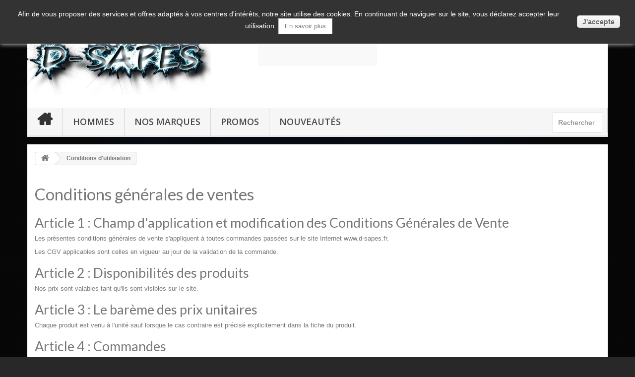

--- FILE ---
content_type: text/html; charset=utf-8
request_url: https://www.d-sapes.fr/content/3-conditions-utilisation
body_size: 11070
content:
<!DOCTYPE HTML>
<!--[if lt IE 7]> <html class="no-js lt-ie9 lt-ie8 lt-ie7" lang="fr-fr"><![endif]-->
<!--[if IE 7]><html class="no-js lt-ie9 lt-ie8 ie7" lang="fr-fr"><![endif]-->
<!--[if IE 8]><html class="no-js lt-ie9 ie8" lang="fr-fr"><![endif]-->
<!--[if gt IE 8]> <html class="no-js ie9" lang="fr-fr"><![endif]-->
<html lang="fr-fr">
	<head>
		<meta charset="utf-8" />
		<title>Conditions d&#039;utilisation - D-Sapes</title>
		<meta name="description" content="Nos conditions d&#039;utilisation" />
		<meta name="keywords" content="conditions, utilisation, vente" />
		<meta name="generator" content="PrestaShop" />
		<meta name="robots" content="noindex,follow" />
		<meta name="viewport" content="width=device-width, minimum-scale=0.25, maximum-scale=1.6, initial-scale=1.0" />
		<meta name="apple-mobile-web-app-capable" content="yes" />
		<link rel="icon" type="image/vnd.microsoft.icon" href="/img/favicon.ico?1454676607" />
		<link rel="shortcut icon" type="image/x-icon" href="/img/favicon.ico?1454676607" />
			<link rel="stylesheet" href="/themes/jess/css/global.css" type="text/css" media="all" />
			<link rel="stylesheet" href="/themes/jess/css/autoload/highdpi.css" type="text/css" media="all" />
			<link rel="stylesheet" href="/themes/jess/css/autoload/responsive-tables.css" type="text/css" media="all" />
			<link rel="stylesheet" href="/themes/jess/css/autoload/uniform.default.css" type="text/css" media="all" />
			<link rel="stylesheet" href="/js/jquery/plugins/fancybox/jquery.fancybox.css" type="text/css" media="all" />
			<link rel="stylesheet" href="/themes/jess/css/cms.css" type="text/css" media="all" />
			<link rel="stylesheet" href="/themes/jess/css/modules/blockcategories/blockcategories.css" type="text/css" media="all" />
			<link rel="stylesheet" href="/themes/jess/css/modules/blocklanguages/blocklanguages.css" type="text/css" media="all" />
			<link rel="stylesheet" href="/themes/jess/css/modules/blockcontact/blockcontact.css" type="text/css" media="all" />
			<link rel="stylesheet" href="/themes/jess/css/modules/blockmyaccountfooter/blockmyaccount.css" type="text/css" media="all" />
			<link rel="stylesheet" href="/themes/jess/css/modules/blocknewproducts/blocknewproducts.css" type="text/css" media="all" />
			<link rel="stylesheet" href="/themes/jess/css/modules/blocknewsletter/blocknewsletter.css" type="text/css" media="all" />
			<link rel="stylesheet" href="/themes/jess/css/modules/blocksearch/blocksearch.css" type="text/css" media="all" />
			<link rel="stylesheet" href="/js/jquery/plugins/autocomplete/jquery.autocomplete.css" type="text/css" media="all" />
			<link rel="stylesheet" href="/themes/jess/css/modules/blocktags/blocktags.css" type="text/css" media="all" />
			<link rel="stylesheet" href="/themes/jess/css/modules/blockuserinfo/blockuserinfo.css" type="text/css" media="all" />
			<link rel="stylesheet" href="/themes/jess/css/modules/blockviewed/blockviewed.css" type="text/css" media="all" />
			<link rel="stylesheet" href="/themes/jess/css/modules/homefeatured/homefeatured.css" type="text/css" media="all" />
			<link rel="stylesheet" href="/themes/jess/css/modules/themeconfigurator/css/hooks.css" type="text/css" media="all" />
			<link rel="stylesheet" href="/modules/themeconfigurator/css/theme7.css" type="text/css" media="all" />
			<link rel="stylesheet" href="/modules/themeconfigurator/css/font4.css" type="text/css" media="all" />
			<link rel="stylesheet" href="/themes/jess/css/modules/blockwishlist/blockwishlist.css" type="text/css" media="all" />
			<link rel="stylesheet" href="/themes/jess/css/modules/productcomments/productcomments.css" type="text/css" media="all" />
			<link rel="stylesheet" href="/modules/paypal/views/css/paypal.css" type="text/css" media="all" />
			<link rel="stylesheet" href="/themes/jess/css/modules/blocktopmenu/css/blocktopmenu.css" type="text/css" media="all" />
			<link rel="stylesheet" href="/themes/jess/css/modules/blocktopmenu/css/superfish-modified.css" type="text/css" media="all" />
			<link rel="stylesheet" href="/modules/fianetsceau/views/css/fianetsceau.css" type="text/css" media="all" />
		<script type="text/javascript">
var FancyboxI18nClose = 'Fermer';
var FancyboxI18nNext = 'Suivant';
var FancyboxI18nPrev = 'Pr&eacute;c&eacute;dent';
var added_to_wishlist = 'Ajouté à votre liste d\'envies.';
var ajaxsearch = true;
var baseDir = 'https://www.d-sapes.fr/';
var baseUri = 'https://www.d-sapes.fr/';
var contentOnly = false;
var displayList = false;
var id_lang = 1;
var instantsearch = false;
var isGuest = 0;
var isLogged = 0;
var isMobile = false;
var loggin_required = 'Vous devez être connecté pour gérer votre liste d\'envies.';
var mywishlist_url = 'https://www.d-sapes.fr/module/blockwishlist/mywishlist';
var page_name = 'cms';
var placeholder_blocknewsletter = 'Saisissez votre adresse e-mail';
var priceDisplayMethod = 0;
var priceDisplayPrecision = 2;
var quickView = true;
var roundMode = 2;
var search_url = 'https://www.d-sapes.fr/recherche';
var static_token = '1435804d1178de425cadc8ca3f709308';
var token = '5bbf37859229fa73a6af6ca70e3e08a1';
var usingSecureMode = true;
var wishlistProductsIds = false;
</script>

		<script type="text/javascript" src="/js/jquery/jquery-1.11.0.min.js"></script>
		<script type="text/javascript" src="/js/jquery/jquery-migrate-1.2.1.min.js"></script>
		<script type="text/javascript" src="/js/jquery/plugins/jquery.easing.js"></script>
		<script type="text/javascript" src="/js/tools.js"></script>
		<script type="text/javascript" src="/themes/jess/js/global.js"></script>
		<script type="text/javascript" src="/themes/jess/js/autoload/10-bootstrap.min.js"></script>
		<script type="text/javascript" src="/themes/jess/js/autoload/15-jquery.total-storage.min.js"></script>
		<script type="text/javascript" src="/themes/jess/js/autoload/15-jquery.uniform-modified.js"></script>
		<script type="text/javascript" src="/js/jquery/plugins/fancybox/jquery.fancybox.js"></script>
		<script type="text/javascript" src="/themes/jess/js/cms.js"></script>
		<script type="text/javascript" src="/themes/jess/js/tools/treeManagement.js"></script>
		<script type="text/javascript" src="/themes/jess/js/modules/blocknewsletter/blocknewsletter.js"></script>
		<script type="text/javascript" src="/js/jquery/plugins/autocomplete/jquery.autocomplete.js"></script>
		<script type="text/javascript" src="/themes/jess/js/modules/blocksearch/blocksearch.js"></script>
		<script type="text/javascript" src="/themes/jess/js/modules/blockwishlist/js/ajax-wishlist.js"></script>
		<script type="text/javascript" src="/modules/ganalytics/views/js/GoogleAnalyticActionLib.js"></script>
		<script type="text/javascript" src="/themes/jess/js/modules/blocktopmenu/js/hoverIntent.js"></script>
		<script type="text/javascript" src="/themes/jess/js/modules/blocktopmenu/js/superfish-modified.js"></script>
		<script type="text/javascript" src="/themes/jess/js/modules/blocktopmenu/js/blocktopmenu.js"></script>
			<!-- Block Change background -->


<style>

@media (min-width : 641px) { /* applique uniquement sur grands ecrans */

.header-container, .columns-container,#header{background-image : url(https://www.d-sapes.fr/modules/changebackground/changebackground-s1.png);
background-position: center top;
background-repeat:no-repeat;
background-attachment:fixed;
-webkit-background-size: cover; /* pour Chrome et Safari */
-moz-background-size:cover; /* pour Firefox */
-o-background-size:cover; /* pour Opera */
background-size: cover; /* version standardisée */
background-color:#002076;}
}

</style>



			<script type="text/javascript">
				(window.gaDevIds=window.gaDevIds||[]).push('d6YPbH');
				(function(i,s,o,g,r,a,m){i['GoogleAnalyticsObject']=r;i[r]=i[r]||function(){
				(i[r].q=i[r].q||[]).push(arguments)},i[r].l=1*new Date();a=s.createElement(o),
				m=s.getElementsByTagName(o)[0];a.async=1;a.src=g;m.parentNode.insertBefore(a,m)
				})(window,document,'script','//www.google-analytics.com/analytics.js','ga');
				ga('create', 'UA-15646506-5', 'auto');
				ga('require', 'ec');</script><script defer type="text/javascript">/*
 *
 *  2007-2024 PayPal
 *
 *  NOTICE OF LICENSE
 *
 *  This source file is subject to the Academic Free License (AFL 3.0)
 *  that is bundled with this package in the file LICENSE.txt.
 *  It is also available through the world-wide-web at this URL:
 *  http://opensource.org/licenses/afl-3.0.php
 *  If you did not receive a copy of the license and are unable to
 *  obtain it through the world-wide-web, please send an email
 *  to license@prestashop.com so we can send you a copy immediately.
 *
 *  DISCLAIMER
 *
 *  Do not edit or add to this file if you wish to upgrade PrestaShop to newer
 *  versions in the future. If you wish to customize PrestaShop for your
 *  needs please refer to http://www.prestashop.com for more information.
 *
 *  @author 2007-2024 PayPal
 *  @author 202 ecommerce <tech@202-ecommerce.com>
 *  @copyright PayPal
 *  @license http://opensource.org/licenses/osl-3.0.php Open Software License (OSL 3.0)
 *
 */


    

function updateFormDatas()
{
	var nb = $('#quantity_wanted').val();
	var id = $('#idCombination').val();

	$('.paypal_payment_form input[name=quantity]').val(nb);
	$('.paypal_payment_form input[name=id_p_attr]').val(id);
}
	
$(document).ready( function() {
    
		var baseDirPP = baseDir.replace('http:', 'https:');
		
	if($('#in_context_checkout_enabled').val() != 1)
	{
        $(document).on('click','#payment_paypal_express_checkout', function() {
			$('#paypal_payment_form_cart').submit();
			return false;
		});
	}


	var jquery_version = $.fn.jquery.split('.');
	if(jquery_version[0]>=1 && jquery_version[1] >= 7)
	{
		$('body').on('submit',".paypal_payment_form", function () {
			updateFormDatas();
		});
	}
	else {
		$('.paypal_payment_form').live('submit', function () {
			updateFormDatas();
		});
	}

	function displayExpressCheckoutShortcut() {
		var id_product = $('input[name="id_product"]').val();
		var id_product_attribute = $('input[name="id_product_attribute"]').val();
		$.ajax({
			type: "GET",
			url: baseDirPP+'/modules/paypal/express_checkout/ajax.php',
			data: { get_qty: "1", id_product: id_product, id_product_attribute: id_product_attribute },
			cache: false,
			success: function(result) {
				if (result == '1') {
					$('#container_express_checkout').slideDown();
				} else {
					$('#container_express_checkout').slideUp();
				}
				return true;
			}
		});
	}

	$('select[name^="group_"]').change(function () {
		setTimeout(function(){displayExpressCheckoutShortcut()}, 500);
	});

	$('.color_pick').click(function () {
		setTimeout(function(){displayExpressCheckoutShortcut()}, 500);
	});

    if($('body#product').length > 0) {
        setTimeout(function(){displayExpressCheckoutShortcut()}, 500);
    }
	
	
			

	var modulePath = 'modules/paypal';
	var subFolder = '/integral_evolution';

	var fullPath = baseDirPP + modulePath + subFolder;
	var confirmTimer = false;
		
	if ($('form[target="hss_iframe"]').length == 0) {
		if ($('select[name^="group_"]').length > 0)
			displayExpressCheckoutShortcut();
		return false;
	} else {
		checkOrder();
	}

	function checkOrder() {
		if(confirmTimer == false)
			confirmTimer = setInterval(getOrdersCount, 1000);
	}

	});


</script><!-- Nemops.com OpenGraph Module -->


	<meta property="og:type"                   content="website" />
		<meta property="og:title"                  content="Conditions d&#039;utilisation - D-Sapes" />
		
		<meta property="og:image"                  content="https://www.d-sapes.fr/img/jess-logo-1428611441.jpg" />	<!-- Shop Logo if no specific Image is set -->
	
	
	<meta property="og:site_name"              content="D-Sapes" />

	<meta property="og:description"            content="Nos conditions d&#039;utilisation" />
	<meta property="og:url"                    content="http://www.d-sapes.fr/content/3-conditions-utilisation" />
	



<!-- /end Nemops.com OpenGraph Module -->
		<link href="https://plus.google.com/105900426182580209802" rel="publisher" />
		<!--<meta property="og:title" content="Conditions d&#039;utilisation - D-Sapes"/>
		<meta property="og:url" content="http://www.d-sapes.fr/content/3-conditions-utilisation"/>
		<meta property="og:site_name" content="D-Sapes"/>
		<meta property="og:type" content="website">
		<meta property="og:description" content="Nos conditions d&#039;utilisation">
				<meta property="og:image" content="https://www.d-sapes.fr/img/logo.jpg" />
		-->
		<link rel="stylesheet" href="https://fonts.googleapis.com/css?family=Open+Sans:300,600&amp;subset=latin,latin-ext" type="text/css" media="all" />
		<!--[if IE 8]>
		<script src="https://oss.maxcdn.com/libs/html5shiv/3.7.0/html5shiv.js"></script>
		<script src="https://oss.maxcdn.com/libs/respond.js/1.3.0/respond.min.js"></script>
		<![endif]-->
	</head>
	<body id="cms" class="cms cms-3 cms-conditions-utilisation hide-left-column hide-right-column lang_fr">
		<div id="fb-root"></div>
		<script>(function(d, s, id) {
		  var js, fjs = d.getElementsByTagName(s)[0];
		  if (d.getElementById(id)) return;
		  js = d.createElement(s); js.id = id;
		  js.src = "//connect.facebook.net/fr_FR/sdk.js#xfbml=1&appId=198147866935047&version=v2.0";
		  fjs.parentNode.insertBefore(js, fjs);
		}(document, 'script', 'facebook-jssdk'));</script>
					<div id="page">
			<div class="header-container">
				<header id="header">
					<div class="banner">
						<div class="container">
							<div class="row">
								
							</div>
						</div>
					</div>
					<div class="nav">
						<div class="container">
							<div class="row">
								<nav><!-- Block user information module NAV  -->
<div class="header_user_info">
			<a class="login" href="https://www.d-sapes.fr/mon-compte" rel="nofollow" title="Identifiez-vous">
			Connexion
		</a>
	</div>
<!-- /Block usmodule NAV -->
<!-- Block languages module -->
<!-- /Block languages module -->
<div id="contact-link">
	<a href="https://www.d-sapes.fr/nous-contacter" title="Contactez-nous">Contactez-nous</a>
</div>
	<span class="shop-phone">
		<i class="icon-phone"></i>Appelez-nous au : <strong>06 68 71 22 31</strong>
	</span>
</nav>
							</div>
						</div>
					</div>
					<div>
						<div class="container">
							<div class="row">
								<div id="header_logo">
									<a href="https://www.d-sapes.fr/" title="D-Sapes">
										<img class="logo img-responsive" src="https://www.d-sapes.fr/img/jess-logo-1428611441.jpg" alt="D-Sapes" width="1190" height="477"/>
									</a>
								</div>
								<!-- LikeBox Facebook -->
								<div class="col-sm-4 clearfix">
									<div class="fb-like-box" data-href=https://www.facebook.com/dsapes?ref=hl data-colorscheme="light" data-show-faces="false" data-header="false" data-stream="false" data-show-border="false"></div>
									<!--<div class="fb-page" data-href=https://www.facebook.com/dsapes?ref=hl data-width="280" data-height="130" data-hide-cover="false" data-show-facepile="false" data-show-posts="false"></div>-->
								</div>
									<!-- Menu -->
	<div id="block_top_menu" class="sf-contener clearfix col-lg-12">
		<div class="cat-title">Catalogue</div>
		<ul class="sf-menu clearfix menu-content">
			<li><a href="/" title=""></a></li>
<li><a href="https://www.d-sapes.fr/28-hommes" title="Hommes">Hommes</a><ul><li><a href="https://www.d-sapes.fr/12-haut" title="Haut">Haut</a><ul><li><a href="https://www.d-sapes.fr/19-sweats" title="Sweats">Sweats</a><ul><li><a href="https://www.d-sapes.fr/34-sweat-promo" title="sweat promo">sweat promo</a></li></ul></li><li><a href="https://www.d-sapes.fr/20-vestes" title="Vestes">Vestes</a></li><li><a href="https://www.d-sapes.fr/18-chemises" title="Chemises">Chemises</a></li></ul></li><li><a href="https://www.d-sapes.fr/13-pantalon-" title="Pantalon ">Pantalon </a><ul><li><a href="https://www.d-sapes.fr/21-jean-s" title="Jean's">Jean's</a></li></ul></li><li><a href="https://www.d-sapes.fr/14-survetement-" title="Survêtement ">Survêtement </a></li></ul></li><li><a href="https://www.d-sapes.fr/fabricants" title="Nos marques">Nos marques</a><ul>
</ul><li><a href="/promotions" title="PROMOS">PROMOS</a></li>
<li><a href="/nouveaux-produits" title="Nouveaut&eacute;s">Nouveaut&eacute;s</a></li>

							<li class="sf-search noBack" style="float:right">
					<form id="searchbox" action="https://www.d-sapes.fr/recherche" method="get">
						<p>
							<input type="hidden" name="controller" value="search" />
							<input type="hidden" value="position" name="orderby"/>
							<input type="hidden" value="desc" name="orderway"/>
							<input type="text" name="search_query" placeholder="Rechercher" value="" />
						</p>
					</form>
				</li>
					</ul>
	</div>
	<!--/ Menu -->
							</div>
						</div>
					</div>
				</header>
			</div>
			<div class="columns-container">
				<div id="columns" class="container">
											
<!-- Breadcrumb -->
<div class="breadcrumb clearfix">
	<a class="home" href="http://www.d-sapes.fr/" title="retour &agrave; Accueil"><i class="icon-home"></i></a>
			<span class="navigation-pipe">&gt;</span>
					Conditions d'utilisation
			</div>
<!-- /Breadcrumb -->

										<div id="slider_row" class="row">
						<div id="top_column" class="center_column col-xs-12 col-sm-12"></div>
					</div>
					<div class="row">
																		<div id="center_column" class="center_column col-xs-12 col-sm-12">
			<div class="rte">
		<h1>Conditions générales de ventes</h1>
<h2>Article 1 : Champ d'application et modification des Conditions Générales de Vente</h2>
<p>Les présentes conditions générales de vente s'appliquent à toutes commandes passées sur le site Internet <a href="http://www.d-sapes.fr">www.d-sapes.fr</a>.</p>
<p>Les CGV applicables sont celles en vigueur au jour de la validation de la commande.</p>
<h2>Article 2 : Disponibilités des produits</h2>
<p>Nos prix sont valables tant qu'ils sont visibles sur le site.</p>
<h2>Article 3 : Le barème des prix unitaires</h2>
<p>Chaque produit est venu à l'unité sauf lorsque le cas contraire est précisé explicitement dans la fiche du produit.</p>
<h2>Article 4 : Commandes</h2>
<p>La disponibilité des produits est affichée sur le Site, sur chaque fiche produit.</p>
<p>Dans l’hypothèse où, postérieurement à votre commande, un produit ou un service deviendrait totalement ou partiellement indisponible, D-SAPES vous informera par email de cette indisponibilité et vous donnera la possibilité :</p>
<ul><li>Soit, si vous l’acceptez, d’être livré d’un produit d’une qualité et d’un prix équivalent à celui commandé</li>
<li>Soit d’être remboursé du prix du produit commandé</li>
</ul><h3><span style="text-decoration:underline;">4.1 Modalités de passation des commandes</span></h3>
<p>Toute passation de commande auprès de D-SAPES nécessite la création d’un Espace Client.</p>
<p>L'accès à votre Espace Client est conditionné à votre identification à l’aide de l’adresse email que vous avez indiquée lors de la création de votre compte ainsi que du mot de passe secret personnel et confidentiel que vous aurez choisi.</p>
<p>Ne communiquer pas les identifiants de votre Espace Client à des tiers. D-SAPES  ne saurait être tenue pour responsable de toute action réalisée via ou sur votre Espace Client par un tiers auquel vous auriez communiqué vos identifiants ou bien qui aurait eu accès à vos identifiants ou à votre Compte Client suite à une faute ou une négligence vous étant imputable.<br />Lors de la passation de votre commande, vous devez confirmer celle-ci. C’est-à-dire, après avoir sélectionné des produits ajoutés à votre panier, vous devez contrôler et éventuellement corriger le contenu de votre panier (à savoir, notamment : identification et quantité de produits sélectionnés, prix correspondants, modalités et frais de livraison), avant de le valider, d’accepter les présentes CGV et de confirmer ainsi l’acceptation de votre commande.</p>
<h3><span style="text-decoration:underline;">4.2 Enregistrement des commandes</span></h3>
<p>Suite à la passation de votre commande, D-SAPES vous en accusera réception en vous adressant un Email de Confirmation de Commande comprenant le récapitulatif de votre commande ainsi que son numéro.</p>
<p>D-SAPES se réserve le droit de ne pas valider votre commande pour tout motif légitime, notamment dans l’hypothèse où :</p>
<ul><li>Elle ne serait pas conforme aux présentes CGV</li>
<li>L’une de vos précédentes commandes n’aurait pas été intégralement payée à échéance</li>
<li>Un litige relatif au paiement d’une de vos précédentes commandes serait en cours de traitement,</li>
<li>Plusieurs éléments graves et concordants feraient peser un soupçon de fraude sur votre commande.</li>
</ul><h2>Article 5 : Modalités de Paiement</h2>
<h3><span style="text-decoration:underline;">5.1 Modalités de Paiement</span></h3>
<p>Les modalités de paiement suivantes peuvent être proposées par D-SAPES :</p>
<h4>Par carte bancaire :</h4>
<p>Les paiements effectués par Carte Bancaire sur notre site sont entièrement sécurisés via PayPal.</p>
<p>Les coordonnées de votre Carte de Paiement communiquées lors de votre commande ne transitent jamais en clair sur le réseau : elles sont cryptées grâce au protocole SSL(Secure Socket Layer).</p>
<p>Aucune information de votre carte bancaire n'est transmise, ni conservée chez D-Sapes.</p>
<p>Dès enregistrement du mouvement bancaire sur le compte de D-SAPES, la commande correspondante sera validé et l'expédition de la commande sera déclenchée.</p>
<h4>Par chèque bancaire :</h4>
<p>A compter de la réception de l’Email de Confirmation de Commande, les produits commandés sont réservés pendant 7 jours.</p>
<p>En l’absence de réception de chèque de votre part passé ce délai de 7 jours, votre commande sera automatiquement annulée et les produits de nouveau mis en vente sur notre site. La responsabilité de D-SAPES ne saurait dès lors être engagée en cas de non livraison de la commande, faute d’avoir procédé au paiement de votre commande.</p>
<p>Le chèque sera libellé à l'ordre de "D-SAPES" et envoyé à :</p>
<p><em>D-SAPES</em><br /><em>Chemin de Coucy</em><br /><em>69550 AMPLEPUIS</em></p>
<p><br />Le numéro de la facture correspondant sera précisé au dos du chèque.</p>
<p>Le traitement de votre commande se fera à compter du jour de la validation du/des chèques reçu(s) par D-SAPES.</p>
<h4>Par PayPal :</h4>
<p>Si vous disposez d'un compte PayPal, vous pouvez régler votre commande en utilisant le crédit disponible sur votre compte PayPal.</p>
<p>Toutes les vérifications et validations se feront directement sur PayPal. En cas de litige, le service PayPal concerné pourra être sollicité directement.</p>
<h2>Article 6 : Expédition et livraison</h2>
<p>L’ensemble des délais annoncés est calculé en jours ouvrés. La date de livraison est calculée en tenant compte des délais de préparation et d’expédition auxquels est ajouté le délai de livraison du transporteur (La Poste).</p>
<p>Les produits sont livrés à l'adresse de livraison que vous nous avez indiquée au cours du processus de commande.</p>
<p>Livraison uniquement en France Métropolitaine.</p>
<p>Livraison en Corse : la livraison en Corse n'est accessible qu'en colissimo.</p>
<p>D-SAPES n'est en aucun cas tenu responsable des pertes ou déteriorations lors du transport. Dans le cas où vous souhaitez plus de garanties, il vous faut prendre le colissimo remis contre signature.</p>
<h2>Article 7 : Rétractation</h2>
<p>Afin de traiter correctement votre demande, merci de nous rappeler votre numéro de commande et vos coordonnées complètes.</p>
<p>Conformément à l'article L.121-20 et suivants du Code de la Consommation, vous disposez d'un délai de 14 jours ouvrables (sauf si un délai plus long est précisé dans les fiche produit) à compter de la date de livraison de votre commande, pour retourner tout article ne vous convenant pas, dans son emballage d'origine et en bon état, propre à sa re commercialisation et demander l'échange ou le remboursement et ce sans aucun frais, à l'exception des frais de retour.</p>
<p>Le retour d'un produit devra se faire comme suit :</p>
<ul><li>Les articles devront nous être retournés avec tous leurs accessoires dans un état neuf et propre a la revente (aucun article abîmé / lavé / porté ne sera repris).</li>
<li>Les frais de retour restent à la charge du client .</li>
</ul><ul><li>Joignez sur papier libre le motif de votre insatisfaction ainsi qu'une copie de votre commande en entourant le(s) produit(s) concerné(s).</li>
</ul><ul><li>Expédiez le tout à "D-Sapes - Chemin de Coucy - 69550 AMPLEPUIS" de préférence en expédition "Suivi".</li>
</ul><h2>Article 8 : Données personnelles</h2>
<h3><span style="text-decoration:underline;">8.1 Collecte et utilisation de vos données personnelles</span></h3>
<p>D-SAPES est le responsable du traitement de vos données personnelles.</p>
<p>Les informations que vous nous communiquez dans la cadre de vos commandes sont à destination de D-SAPES et sont utilisées pour le traitement et le suivi de vos commandes, le SAV des produits commandés sur notre Site et la gestion marketing et de la relation client de votre compte client.</p>
<p>Conformément aux dispositions de la loi Informatique et Libertés du 6 janvier 1978 vous disposez à tout moment d'un droit d'accès, d’opposition, de rectification, ou de suppression de vos données personnelles vous concernant détenues par D-SAPES, en écrivant par courrier et en justifiant de votre identité à :</p>
<p><em>D-SAPES</em><br /><em>Chemin de Coucy</em><br /><em>69550 AMPLEPUIS</em></p>
<h2>Article 8 : Coordonnées de la société</h2>
<h3><span style="text-decoration:underline;">8.1 Identification de la société</span></h3>
<p>Nom : D-SAPES / Jessica ANTOINE</p>
<p>Régime : Entreprise individuelle</p>
<p>SIRET : 53166389600011</p>
<h3><span style="text-decoration:underline;">8.2 Contacter le Service Clients de D-SAPES</span></h3>
<p>Afin d'optimiser le traitement de votre appel, pensez à préparer l’email avec lequel vous avez passé votre commande et le numéro de la commande concernée.</p>
<h4>Par téléphone</h4>
<p>Pour toute information ou conseil, vous pouvez nous contacter Jessica au 06 68 71 22 31 de 8h à 20h du lundi au dimanche.</p>
<h4>Via notre site web</h4>
<p>En dehors de ces heures, pour le suivi de votre commande et le service après-vente, vous pouvez nous contacter en utilisant le formulaire <a href="http://www.d-sapes.fr/nous-contacter">Contactez-nous</a></p>
<h4>Par email</h4>
<p>En envoyant votre email à <a href="mailto:contact@d-sapes.fr">contact@d-sapes.fr</a></p>
<h4>Par courrier</h4>
<p><em>D-SAPES</em><br /><em>Chemin de Coucy</em><br /><em>69550 AMPLEPUIS</em></p>
<p> </p>
	</div>
<br />
					</div><!-- #center_column -->
										</div><!-- .row -->
				</div><!-- #columns -->
			</div><!-- .columns-container -->
							<!-- Footer -->
				<div class="footer-container">
					<footer id="footer"  class="container">
						<div class="row"><!-- Block Newsletter module-->
<div id="newsletter_block_left" class="block">
	<h4>Lettre d'informations</h4>
	<div class="block_content">
		<form action="//www.d-sapes.fr/" method="post">
			<div class="form-group" >
				<input class="inputNew form-control grey newsletter-input" id="newsletter-input" type="text" name="email" size="18" value="Saisissez votre adresse e-mail" />
                <button type="submit" name="submitNewsletter" class="btn btn-default button button-small">
                    <span>ok</span>
                </button>
				<input type="hidden" name="action" value="0" />
			</div>
		</form>
	</div>
</div>
<!-- /Block Newsletter module-->
<section id="social_block" class="pull-right">
	<ul>
					<li class="facebook">
				<a class="_blank" href="http://www.facebook.com/dsapes">
					<span>Facebook</span>
				</a>
			</li>
							<li class="twitter">
				<a class="_blank" href="http://www.twitter.com/d_sapes">
					<span>Twitter</span>
				</a>
			</li>
				                        	<li class="google-plus">
        		<a class="_blank" href="https://plus.google.com/105900426182580209802/posts">
        			<span>Google Plus</span>
        		</a>
        	</li>
                                	</ul>
    <h4>Nous suivre</h4>
</section>
<div class="clearfix"></div>
<div id="htmlcontent_footer" class="footer-block col-xs-12 col-sm-4">
	<ul class="htmlcontent-home clearfix row">
									<li class="htmlcontent-item-1 col-xs-4">
														<a href="/content/1-livraison" class="item-link" title="">
																		<img src="https://www.d-sapes.fr/modules/themeconfigurator/img/1373a26aee3ae6f7e328ada442cc88b826a1452b_400f46296564rvluocpqr95kgsuivsg6a7x7mll9kwuc-copie.jpg" class="item-img " title="" alt="" width="100%" height="100%"/>
																													</a>
									</li>
									<li class="htmlcontent-item-2 col-xs-4">
														<a href="/content/1-livraison#rbt" class="item-link" title="">
																		<img src="https://www.d-sapes.fr/modules/themeconfigurator/img/9f22aafc036fc405ef6e3a124a4b8ac0264d95f0_400f46296564rvluocpqr95kgsuivsg6a7x7mll9kwuc.jpg" class="item-img " title="" alt="" width="100%" height="100%"/>
																													</a>
									</li>
									<li class="htmlcontent-item-3 col-xs-4">
														<a href="/nous-contacter" class="item-link" title="">
																		<img src="https://www.d-sapes.fr/modules/themeconfigurator/img/89a31f5c7a72b23db51146411e3b3cc29722c022_400f46296564rvluocpqr95kgsuivsg6a7x7mll9kwuc.jpg" class="item-img " title="" alt="" width="100%" height="100%"/>
																													</a>
									</li>
									<li class="htmlcontent-item-4 col-xs-4">
														<a href="/content/5-paiement-securise" class="item-link" title="">
																		<img src="https://www.d-sapes.fr/modules/themeconfigurator/img/2e8d0fc4fa5714304b09370b6ee0b7476baf4954_400f46296564rvluocpqr95kgsuivsg6a7x7mll9kwuc-copie-3.jpg" class="item-img " title="" alt="" width="100%" height="100%"/>
																													</a>
									</li>
			</ul>
</div>
	<!-- MODULE Block footer -->
	<section class="footer-block col-xs-12 col-sm-2" id="block_various_links_footer">
		<h4>Informations</h4>
		<ul class="toggle-footer">
																		<li class="item">
				<a href="https://www.d-sapes.fr/nous-contacter" title="Contactez-nous">
					Contactez-nous
				</a>
			</li>
															<li class="item">
						<a href="https://www.d-sapes.fr/content/1-livraison" title="Livraison">
							Livraison
						</a>
					</li>
																<li class="item">
						<a href="https://www.d-sapes.fr/content/2-mentions-legales" title="Mentions légales">
							Mentions légales
						</a>
					</li>
																<li class="item">
						<a href="https://www.d-sapes.fr/content/3-conditions-utilisation" title="Conditions d&#039;utilisation">
							Conditions d&#039;utilisation
						</a>
					</li>
																<li class="item">
						<a href="https://www.d-sapes.fr/content/5-paiement-securise" title="Paiement sécurisé">
							Paiement sécurisé
						</a>
					</li>
																<li class="item">
						<a href="https://www.d-sapes.fr/content/7-programme-fidelite" title="Programme fidélité">
							Programme fidélité
						</a>
					</li>
																<li class="item">
						<a href="https://www.d-sapes.fr/content/8-programme-parrainage" title="Programme parrainage">
							Programme parrainage
						</a>
					</li>
												</ul>
		
	</section>
		<section class="bottom-footer col-xs-12">
		<div>
			&copy; 2014 <a class="_blank" href="http://www.prestashop.com">Logiciel e-commerce par PrestaShop™</a>
		</div>
	</section>
		<!-- /MODULE Block footer -->
<!-- Block myaccount module -->
<section class="footer-block col-xs-12 col-sm-4">
	<h4><a href="https://www.d-sapes.fr/mon-compte" title="Gérer mon compte client" rel="nofollow">Mon compte</a></h4>
	<div class="block_content toggle-footer">
		<ul class="bullet">
			<li><a href="https://www.d-sapes.fr/historique-commandes" title="Mes commandes" rel="nofollow">Mes commandes</a></li>
			<li><a href="https://www.d-sapes.fr/suivi-commande" title="Mes retours de marchandise" rel="nofollow">Mes retours de marchandise</a></li>			<li><a href="https://www.d-sapes.fr/avoirs" title="Mes avoirs" rel="nofollow">Mes avoirs</a></li>
			<li><a href="https://www.d-sapes.fr/adresses" title="Mes adresses" rel="nofollow">Mes adresses</a></li>
			<li><a href="https://www.d-sapes.fr/identite" title="Gérer mes informations personnelles" rel="nofollow">Mes informations personnelles</a></li>
			<li><a href="https://www.d-sapes.fr/reduction" title="Mes bons de réduction" rel="nofollow">Mes bons de réduction</a></li>			
            		</ul>
	</div>
</section>
<!-- /Block myaccount module -->
<!-- MODULE Block contact infos -->
<section id="block_contact_infos" class="footer-block col-xs-12 col-sm-4">
	<div>
        <h4>Informations sur votre boutique</h4>
        <ul class="toggle-footer">
                        	<li>
            		<i class="icon-map-marker"></i>D-sapes, Chemin de Coucy
69550 AMPLEPUIS
France            	</li>
                                    	<li>
            		<i class="icon-phone"></i>Appelez-nous au : 
            		<span>06 68 71 22 31</span>
            	</li>
                                </ul>
    </div>
</section>
<!-- /MODULE Block contact infos -->
<script>

    function setcook() {
        var nazwa = 'cookie_ue';
        var wartosc = '1';
        var expire = new Date();
        expire.setMonth(expire.getMonth()+12);
        document.cookie = nazwa + "=" + escape(wartosc) +";path=/;" + ((expire==null)?"" : ("; expires=" + expire.toGMTString()))
    }

</script>
<style>

.closebutton {
    cursor:pointer;
	-moz-box-shadow:inset 0px 1px 0px 0px #ffffff;
	-webkit-box-shadow:inset 0px 1px 0px 0px #ffffff;
	box-shadow:inset 0px 1px 0px 0px #ffffff;
	background:-webkit-gradient( linear, left top, left bottom, color-stop(0.05, #f9f9f9), color-stop(1, #e9e9e9) );
	background:-moz-linear-gradient( center top, #f9f9f9 5%, #e9e9e9 100% );
	filter:progid:DXImageTransform.Microsoft.gradient(startColorstr='#f9f9f9', endColorstr='#e9e9e9');
	background-color:#f9f9f9;
	-webkit-border-top-left-radius:5px;
	-moz-border-radius-topleft:5px;
	border-top-left-radius:5px;
	-webkit-border-top-right-radius:5px;
	-moz-border-radius-topright:5px;
	border-top-right-radius:5px;
	-webkit-border-bottom-right-radius:5px;
	-moz-border-radius-bottomright:5px;
	border-bottom-right-radius:5px;
	-webkit-border-bottom-left-radius:5px;
	-moz-border-radius-bottomleft:5px;
	border-bottom-left-radius:5px;
	text-indent:0px;
	border:1px solid #dcdcdc;
	display:inline-block;
	color:#666666!important;
	font-family:Arial;
	font-size:14px;
	font-weight:bold;
	font-style:normal;
	height:25px;
	line-height:25px;
	text-decoration:none;
	text-align:center;
    padding:0px 10px;
	text-shadow:1px 1px 0px #ffffff;
}
.closebutton:hover {
	background:-webkit-gradient( linear, left top, left bottom, color-stop(0.05, #e9e9e9), color-stop(1, #f9f9f9) );
	background:-moz-linear-gradient( center top, #e9e9e9 5%, #f9f9f9 100% );
	filter:progid:DXImageTransform.Microsoft.gradient(startColorstr='#e9e9e9', endColorstr='#f9f9f9');
	background-color:#e9e9e9;
}.closebutton:active {
	position:relative;
	top:1px;
}


#cookieNotice p {margin:0px; padding:0px;}

</style>
<div id="cookieNotice" style="
width: 100%; 
position: fixed; 
top:0px;
box-shadow: 0 0 10px 0 #FFFFFF;
background: #333333;
z-index: 9999;
font-size: 14px;
line-height: 1.3em;
font-family: arial;
left: 0px;
text-align:center;
color:#FFF;
opacity: 1
">
    <div id="cookieNoticeContent" style="position:relative; margin:auto; padding:10px; width:100%; display:block;">
    <table style="width:100%;">
      <td style="text-align:center;">
        Afin de vous proposer des services et offres adaptés à vos centres d'intérêts, notre site utilise des cookies. En continuant de naviguer sur le site, vous déclarez accepter leur utilisation. <a href="/content/9-cookies" class="btn btn-default">En savoir plus</a>
      </td>
      <td style="width:80px; vertical-align:middle; padding-right:20px; text-align:right;">
    	<span id="cookiesClose" class="closebutton"  onclick="
                        
            $('#cookieNotice').animate(
            {top: '-200px'}, 
            2500, function(){
                $('#cookieNotice').hide();
            }); setcook();
            ">
            J'accepte
                    </span>
     </td>
     </table>
    </div>
</div>
				<script type="text/javascript">
					ga('send', 'pageview');
				</script><img src="/modules/cron/cron_traffic.php?time=1768593299" alt="cron module by samdha.net" width="0" height="0" style="border:none;margin:0; padding:0"/></div>
					</footer>
				</div><!-- #footer -->
					</div><!-- #page -->
</body></html>

--- FILE ---
content_type: text/css
request_url: https://www.d-sapes.fr/themes/jess/css/modules/themeconfigurator/css/hooks.css
body_size: 517
content:
/* Home hook CSS */
#htmlcontent_home ul {
  margin: 0 -5px; }
  #htmlcontent_home ul li {
    padding: 0 5px 10px; }
    @media (max-width: 767px) {
      #htmlcontent_home ul li {
        width: 100%; } }
    #htmlcontent_home ul li img {
      max-width: 100%;
      height: auto; }
      @media (max-width: 767px) {
        #htmlcontent_home ul li img {
          min-width: 100%; } }
    #htmlcontent_home ul li.htmlcontent-item-5 {
      width: 66.6667%; }
      @media (max-width: 767px) {
        #htmlcontent_home ul li.htmlcontent-item-5 {
          width: 100%; } }

/* Top hook CSS */
  #htmlcontent_top {
    float: right;
    width: 33%;
    max-width: 391px;
    padding-left: 5px;
}
  @media (max-width: 767px) {
    #htmlcontent_top {
      width: 100%;
      max-width: 100%;
      padding-left: 0;
      padding-top: 0px; } }
  @media (max-width: 767px) {
    #htmlcontent_top ul {
      margin: 0 -5px; } }
  #htmlcontent_top ul li {
    width: 100%;
    margin-bottom: 10px; }
    @media (max-width: 767px) {
      #htmlcontent_top ul li {
        float: left;
        padding-left: 5px;
        padding-right: 5px;
        width: 50%; } }
	@media (max-width: 479px) {
      #htmlcontent_top ul li {
        margin-left:5%;
        padding-left: 5px;
        padding-right: 5px;
        width: 90%; } }
    #htmlcontent_top ul li:last-child {
      margin-bottom: 0; }
    #htmlcontent_top ul li img {
      max-width: 100%;
      height: auto; }
  
@media (max-width: 400px) {
	table#contact_special_form {
	 width:98%;
	 margin-left:1%;}
	table#contact_special_form td > a:before{
	  color:#333!important;
	  font-family: "FontAwesome";
	  display: inline-block;
	  font-size: 20px;
	  color: black;
	  margin:10px;}
	table#contact_special_form p {
	font-size:12px;}
	table#contact_special_form h3 {
	font-size:14px;}
}
/* Left hook CSS */
/* Right hook CSS */
/* Footer hook CSS */
@media (max-width: 767px) {
      div#htmlcontent_footer>ul>li {
		width:48%}
      div#htmlcontent_footer>ul {
		margin-left:2%}
 }
@media (max-width: 479px) {
      div#htmlcontent_footer>ul>li {
		width:90%}
      div#htmlcontent_footer>ul {
		margin-left:5%;}
	  table#contact_special_form {
		width:98%;
		border:#333 solid 2px;
		margin-left:1%;}

--- FILE ---
content_type: text/plain
request_url: https://www.google-analytics.com/j/collect?v=1&_v=j102&a=1152189408&t=pageview&_s=1&dl=https%3A%2F%2Fwww.d-sapes.fr%2Fcontent%2F3-conditions-utilisation&ul=en-us%40posix&dt=Conditions%20d%27utilisation%20-%20D-Sapes&sr=1280x720&vp=1280x720&_u=aGBAAEIJAAAAACAMI~&jid=1639615271&gjid=1133846825&cid=1618576380.1768593301&tid=UA-15646506-5&_gid=1425233997.1768593301&_r=1&_slc=1&did=d6YPbH&z=1088866341
body_size: -449
content:
2,cG-NH6JEP434X